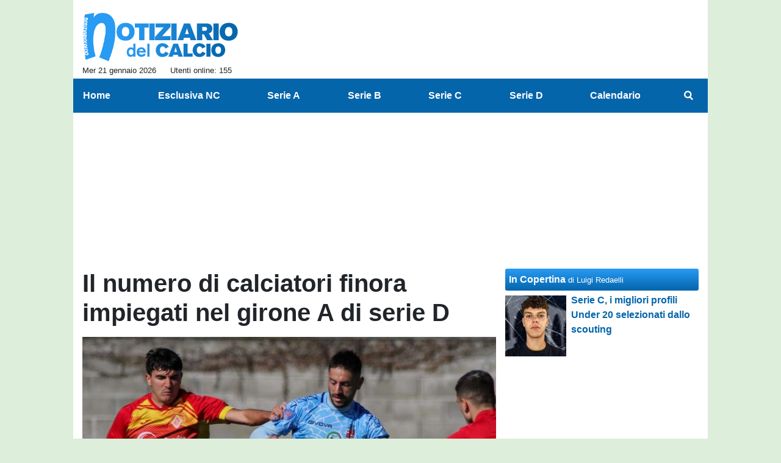

--- FILE ---
content_type: text/html; charset=UTF-8
request_url: https://www.notiziariocalcio.com/serie-d/il-numero-di-calciatori-finora-impiegati-nel-girone-a-di-serie-d-258174
body_size: 28374
content:
<!DOCTYPE html>
<html lang="it">
	<head>
		<meta charset="UTF-8">
		<title>Il numero di calciatori finora impiegati nel girone A di serie D</title>		<meta name="description" content="Riportiamo, di seguito, il numero di calciatori impiegati da ogni societ&amp;agrave; di serie D, divise per gironi:

Girone A
Casale 53

Chieri.">
<meta name="twitter:card" content="summary_large_image">
<meta name="twitter:title" content="Il numero di calciatori finora impiegati nel girone A di serie D">
<meta name="twitter:description" content="Riportiamo, di seguito, il numero di calciatori impiegati da ogni societ&amp;agrave; di serie D, divise per gironi:

Girone A
Casale 53

Chieri 41

Chisola 40

Legnano 34

Castanese 32
Gozzano...">
<meta name="twitter:site" content="@NotiziarioC">
<meta name="twitter:creator" content="@NotiziarioC">
<meta name="twitter:image" content="https://net-storage.tcccdn.com/storage/notiziariocalcio.com/img_notizie/thumb3/4e/4ee474eadcb4af931053e93a0273dde1-73121-172o0o921o748z0731.jpg">
<meta property="og:site_name" content="Notiziario del Calcio">
<meta property="og:title" content="Il numero di calciatori finora impiegati nel girone A di serie D">
<meta property="og:type" content="article">
<meta property="og:url" content="https://www.notiziariocalcio.com/serie-d/il-numero-di-calciatori-finora-impiegati-nel-girone-a-di-serie-d-258174">
<meta property="og:description" content="Riportiamo, di seguito, il numero di calciatori impiegati da ogni societ&amp;agrave; di serie D, divise per gironi:

Girone A
Casale 53

Chieri 41

Chisola 40

Legnano 34

Castanese 32
Gozzano...">
<meta property="og:image" content="https://net-storage.tcccdn.com/storage/notiziariocalcio.com/img_notizie/thumb3/4e/4ee474eadcb4af931053e93a0273dde1-73121-172o0o921o748z0731.jpg">
<meta property="og:image:width" content="1200">
<meta property="og:image:height" content="674">
<meta name="robots" content="max-image-preview:large">
<meta name="language" content="it">
<meta name="theme-color" content="#0465ab">
		<link rel="stylesheet" media="print" href="https://net-static.tcccdn.com/template/notiziariocalcio.com/tmw/css/print.css"><link rel="amphtml" href="https://m.notiziariocalcio.com/amp/serie-d/il-numero-di-calciatori-finora-impiegati-nel-girone-a-di-serie-d-258174"><link rel="alternate" media="only screen and (max-width: 640px)" href="https://m.notiziariocalcio.com/serie-d/il-numero-di-calciatori-finora-impiegati-nel-girone-a-di-serie-d-258174/"><link rel="shortcut icon" sizes="144x144" href="https://net-static.tcccdn.com/template/notiziariocalcio.com/img/favicon144.png"><link rel="shortcut icon" href="https://net-static.tcccdn.com/template/notiziariocalcio.com/img/favicon.ico"><link rel="alternate" type="application/rss+xml" title="RSS" href="https://www.notiziariocalcio.com/rss">		
<script type="application/ld+json">{"@context":"https://schema.org","@type":"NewsArticle","mainEntityOfPage":{"@type":"WebPage","@id":"https://www.notiziariocalcio.com/serie-d/il-numero-di-calciatori-finora-impiegati-nel-girone-a-di-serie-d-258174"},"headline":"Il numero di calciatori finora impiegati nel girone A di serie D","articleSection":"Serie D","description":"Riportiamo, di seguito, il numero di calciatori impiegati da ogni societ&agrave; di serie D, divise per gironi:\r\n\r\nGirone A\r\nCasale 53\r\n\r\nChieri 41\r\n\r\nChisola 40\r\n\r\nLegnano 34\r\n\r\nCastanese 32\r\nGozzano...","datePublished":"2023-03-29T07:00:31+02:00","dateModified":"2023-03-28T19:55:56+02:00","isAccessibleForFree":true,"author":{"@type":"Person","name":"Redazione NotiziarioCalcio.com"},"publisher":{"@type":"Organization","name":"Notiziario del Calcio","logo":{"@type":"ImageObject","url":"https://net-static.tcccdn.com/template/notiziariocalcio.com/img/admin.png"},"url":"https://www.notiziariocalcio.com","sameAs":["http://www.facebook.com/pages/ilnotiziariodelcalcio/401340906603195","https://twitter.com/NotiziarioC"]},"image":{"@type":"ImageObject","url":"https://net-storage.tcccdn.com/storage/notiziariocalcio.com/img_notizie/thumb3/4e/4ee474eadcb4af931053e93a0273dde1-73121-172o0o921o748z0731.jpg","width":"1200","height":"674"}}</script>
		<meta name="viewport" content="width=device-width,minimum-scale=1,initial-scale=1">
						<link rel="stylesheet" href="https://net-static.tcccdn.com/template/notiziariocalcio.com/img-css-js/b671fb63fe4800265158dd68ca458534.css">
				

<script>
window.__clickio__safecontent__ = true;
</script>

<script>
!function(){"use strict";function t(r){return(t="function"==typeof Symbol&&"symbol"==typeof Symbol.iterator?function(t){return typeof t}:function(t){return t&&"function"==typeof Symbol&&t.constructor===Symbol&&t!==Symbol.prototype?"symbol":typeof t})(r)}var r="undefined"!=typeof globalThis?globalThis:"undefined"!=typeof window?window:"undefined"!=typeof global?global:"undefined"!=typeof self?self:{};function e(t,r){return t(r={exports:{}},r.exports),r.exports}var n,o,i=function(t){return t&&t.Math==Math&&t},c=i("object"==typeof globalThis&&globalThis)||i("object"==typeof window&&window)||i("object"==typeof self&&self)||i("object"==typeof r&&r)||function(){return this}()||Function("return this")(),u=function(t){try{return!!t()}catch(t){return!0}},a=!u((function(){return 7!=Object.defineProperty({},1,{get:function(){return 7}})[1]})),f={}.propertyIsEnumerable,s=Object.getOwnPropertyDescriptor,l={f:s&&!f.call({1:2},1)?function(t){var r=s(this,t);return!!r&&r.enumerable}:f},p=function(t,r){return{enumerable:!(1&t),configurable:!(2&t),writable:!(4&t),value:r}},y={}.toString,v=function(t){return y.call(t).slice(8,-1)},g="".split,b=u((function(){return!Object("z").propertyIsEnumerable(0)}))?function(t){return"String"==v(t)?g.call(t,""):Object(t)}:Object,d=function(t){if(null==t)throw TypeError("Can't call method on "+t);return t},h=function(t){return b(d(t))},m=function(t){return"function"==typeof t},S=function(t){return"object"==typeof t?null!==t:m(t)},O=function(t){return m(t)?t:void 0},w=function(t,r){return arguments.length<2?O(c[t]):c[t]&&c[t][r]},j=w("navigator","userAgent")||"",T=c.process,P=c.Deno,L=T&&T.versions||P&&P.version,E=L&&L.v8;E?o=(n=E.split("."))[0]<4?1:n[0]+n[1]:j&&(!(n=j.match(/Edge\/(\d+)/))||n[1]>=74)&&(n=j.match(/Chrome\/(\d+)/))&&(o=n[1]);var _=o&&+o,A=!!Object.getOwnPropertySymbols&&!u((function(){var t=Symbol();return!String(t)||!(Object(t)instanceof Symbol)||!Symbol.sham&&_&&_<41})),I=A&&!Symbol.sham&&"symbol"==typeof Symbol.iterator,k=I?function(t){return"symbol"==typeof t}:function(t){var r=w("Symbol");return m(r)&&Object(t)instanceof r},x=function(t){if(m(t))return t;throw TypeError(function(t){try{return String(t)}catch(t){return"Object"}}(t)+" is not a function")},R=function(t,r){try{Object.defineProperty(c,t,{value:r,configurable:!0,writable:!0})}catch(e){c[t]=r}return r},C=c["__core-js_shared__"]||R("__core-js_shared__",{}),F=e((function(t){(t.exports=function(t,r){return C[t]||(C[t]=void 0!==r?r:{})})("versions",[]).push({version:"3.18.0",mode:"global",copyright:"© 2021 Denis Pushkarev (zloirock.ru)"})})),M=function(t){return Object(d(t))},N={}.hasOwnProperty,G=Object.hasOwn||function(t,r){return N.call(M(t),r)},D=0,V=Math.random(),z=function(t){return"Symbol("+String(void 0===t?"":t)+")_"+(++D+V).toString(36)},B=F("wks"),U=c.Symbol,W=I?U:U&&U.withoutSetter||z,H=function(t){return G(B,t)&&(A||"string"==typeof B[t])||(A&&G(U,t)?B[t]=U[t]:B[t]=W("Symbol."+t)),B[t]},J=H("toPrimitive"),X=function(t){var r=function(t,r){if(!S(t)||k(t))return t;var e,n,o=null==(e=t[J])?void 0:x(e);if(o){if(void 0===r&&(r="default"),n=o.call(t,r),!S(n)||k(n))return n;throw TypeError("Can't convert object to primitive value")}return void 0===r&&(r="number"),function(t,r){var e,n;if("string"===r&&m(e=t.toString)&&!S(n=e.call(t)))return n;if(m(e=t.valueOf)&&!S(n=e.call(t)))return n;if("string"!==r&&m(e=t.toString)&&!S(n=e.call(t)))return n;throw TypeError("Can't convert object to primitive value")}(t,r)}(t,"string");return k(r)?r:String(r)},$=c.document,Y=S($)&&S($.createElement),q=function(t){return Y?$.createElement(t):{}},K=!a&&!u((function(){return 7!=Object.defineProperty(q("div"),"a",{get:function(){return 7}}).a})),Q=Object.getOwnPropertyDescriptor,Z={f:a?Q:function(t,r){if(t=h(t),r=X(r),K)try{return Q(t,r)}catch(t){}if(G(t,r))return p(!l.f.call(t,r),t[r])}},tt=function(t){if(S(t))return t;throw TypeError(String(t)+" is not an object")},rt=Object.defineProperty,et={f:a?rt:function(t,r,e){if(tt(t),r=X(r),tt(e),K)try{return rt(t,r,e)}catch(t){}if("get"in e||"set"in e)throw TypeError("Accessors not supported");return"value"in e&&(t[r]=e.value),t}},nt=a?function(t,r,e){return et.f(t,r,p(1,e))}:function(t,r,e){return t[r]=e,t},ot=Function.toString;m(C.inspectSource)||(C.inspectSource=function(t){return ot.call(t)});var it,ct,ut,at=C.inspectSource,ft=c.WeakMap,st=m(ft)&&/native code/.test(at(ft)),lt=F("keys"),pt=function(t){return lt[t]||(lt[t]=z(t))},yt={},vt=c.WeakMap;if(st||C.state){var gt=C.state||(C.state=new vt),bt=gt.get,dt=gt.has,ht=gt.set;it=function(t,r){if(dt.call(gt,t))throw new TypeError("Object already initialized");return r.facade=t,ht.call(gt,t,r),r},ct=function(t){return bt.call(gt,t)||{}},ut=function(t){return dt.call(gt,t)}}else{var mt=pt("state");yt[mt]=!0,it=function(t,r){if(G(t,mt))throw new TypeError("Object already initialized");return r.facade=t,nt(t,mt,r),r},ct=function(t){return G(t,mt)?t[mt]:{}},ut=function(t){return G(t,mt)}}var St={set:it,get:ct,has:ut,enforce:function(t){return ut(t)?ct(t):it(t,{})},getterFor:function(t){return function(r){var e;if(!S(r)||(e=ct(r)).type!==t)throw TypeError("Incompatible receiver, "+t+" required");return e}}},Ot=Function.prototype,wt=a&&Object.getOwnPropertyDescriptor,jt=G(Ot,"name"),Tt={EXISTS:jt,PROPER:jt&&"something"===function(){}.name,CONFIGURABLE:jt&&(!a||a&&wt(Ot,"name").configurable)},Pt=e((function(t){var r=Tt.CONFIGURABLE,e=St.get,n=St.enforce,o=String(String).split("String");(t.exports=function(t,e,i,u){var a,f=!!u&&!!u.unsafe,s=!!u&&!!u.enumerable,l=!!u&&!!u.noTargetGet,p=u&&void 0!==u.name?u.name:e;m(i)&&("Symbol("===String(p).slice(0,7)&&(p="["+String(p).replace(/^Symbol\(([^)]*)\)/,"$1")+"]"),(!G(i,"name")||r&&i.name!==p)&&nt(i,"name",p),(a=n(i)).source||(a.source=o.join("string"==typeof p?p:""))),t!==c?(f?!l&&t[e]&&(s=!0):delete t[e],s?t[e]=i:nt(t,e,i)):s?t[e]=i:R(e,i)})(Function.prototype,"toString",(function(){return m(this)&&e(this).source||at(this)}))})),Lt=Math.ceil,Et=Math.floor,_t=function(t){return isNaN(t=+t)?0:(t>0?Et:Lt)(t)},At=Math.min,It=function(t){return t>0?At(_t(t),9007199254740991):0},kt=Math.max,xt=Math.min,Rt=function(t){return function(r,e,n){var o,i=h(r),c=It(i.length),u=function(t,r){var e=_t(t);return e<0?kt(e+r,0):xt(e,r)}(n,c);if(t&&e!=e){for(;c>u;)if((o=i[u++])!=o)return!0}else for(;c>u;u++)if((t||u in i)&&i[u]===e)return t||u||0;return!t&&-1}},Ct=(Rt(!0),Rt(!1)),Ft=function(t,r){var e,n=h(t),o=0,i=[];for(e in n)!G(yt,e)&&G(n,e)&&i.push(e);for(;r.length>o;)G(n,e=r[o++])&&(~Ct(i,e)||i.push(e));return i},Mt=["constructor","hasOwnProperty","isPrototypeOf","propertyIsEnumerable","toLocaleString","toString","valueOf"],Nt=Mt.concat("length","prototype"),Gt={f:Object.getOwnPropertyNames||function(t){return Ft(t,Nt)}},Dt={f:Object.getOwnPropertySymbols},Vt=w("Reflect","ownKeys")||function(t){var r=Gt.f(tt(t)),e=Dt.f;return e?r.concat(e(t)):r},zt=function(t,r){for(var e=Vt(r),n=et.f,o=Z.f,i=0;i<e.length;i++){var c=e[i];G(t,c)||n(t,c,o(r,c))}},Bt=/#|\.prototype\./,Ut=function(t,r){var e=Ht[Wt(t)];return e==Xt||e!=Jt&&(m(r)?u(r):!!r)},Wt=Ut.normalize=function(t){return String(t).replace(Bt,".").toLowerCase()},Ht=Ut.data={},Jt=Ut.NATIVE="N",Xt=Ut.POLYFILL="P",$t=Ut,Yt=Z.f,qt=function(t,r){var e,n,o,i,u,a=t.target,f=t.global,s=t.stat;if(e=f?c:s?c[a]||R(a,{}):(c[a]||{}).prototype)for(n in r){if(i=r[n],o=t.noTargetGet?(u=Yt(e,n))&&u.value:e[n],!$t(f?n:a+(s?".":"#")+n,t.forced)&&void 0!==o){if(typeof i==typeof o)continue;zt(i,o)}(t.sham||o&&o.sham)&&nt(i,"sham",!0),Pt(e,n,i,t)}},Kt=Array.isArray||function(t){return"Array"==v(t)},Qt={};Qt[H("toStringTag")]="z";var Zt,tr="[object z]"===String(Qt),rr=H("toStringTag"),er="Arguments"==v(function(){return arguments}()),nr=tr?v:function(t){var r,e,n;return void 0===t?"Undefined":null===t?"Null":"string"==typeof(e=function(t,r){try{return t[r]}catch(t){}}(r=Object(t),rr))?e:er?v(r):"Object"==(n=v(r))&&m(r.callee)?"Arguments":n},or=function(t){if("Symbol"===nr(t))throw TypeError("Cannot convert a Symbol value to a string");return String(t)},ir=Object.keys||function(t){return Ft(t,Mt)},cr=a?Object.defineProperties:function(t,r){tt(t);for(var e,n=ir(r),o=n.length,i=0;o>i;)et.f(t,e=n[i++],r[e]);return t},ur=w("document","documentElement"),ar=pt("IE_PROTO"),fr=function(){},sr=function(t){return"<script>"+t+"<\/script>"},lr=function(t){t.write(sr("")),t.close();var r=t.parentWindow.Object;return t=null,r},pr=function(){try{Zt=new ActiveXObject("htmlfile")}catch(t){}var t,r;pr="undefined"!=typeof document?document.domain&&Zt?lr(Zt):((r=q("iframe")).style.display="none",ur.appendChild(r),r.src=String("javascript:"),(t=r.contentWindow.document).open(),t.write(sr("document.F=Object")),t.close(),t.F):lr(Zt);for(var e=Mt.length;e--;)delete pr.prototype[Mt[e]];return pr()};yt[ar]=!0;var yr=Object.create||function(t,r){var e;return null!==t?(fr.prototype=tt(t),e=new fr,fr.prototype=null,e[ar]=t):e=pr(),void 0===r?e:cr(e,r)},vr=Gt.f,gr={}.toString,br="object"==typeof window&&window&&Object.getOwnPropertyNames?Object.getOwnPropertyNames(window):[],dr={f:function(t){return br&&"[object Window]"==gr.call(t)?function(t){try{return vr(t)}catch(t){return br.slice()}}(t):vr(h(t))}},hr={f:H},mr=c,Sr=et.f,Or=function(t){var r=mr.Symbol||(mr.Symbol={});G(r,t)||Sr(r,t,{value:hr.f(t)})},wr=et.f,jr=H("toStringTag"),Tr=function(t,r,e){t&&!G(t=e?t:t.prototype,jr)&&wr(t,jr,{configurable:!0,value:r})},Pr=[],Lr=w("Reflect","construct"),Er=/^\s*(?:class|function)\b/,_r=Er.exec,Ar=!Er.exec((function(){})),Ir=function(t){if(!m(t))return!1;try{return Lr(Object,Pr,t),!0}catch(t){return!1}},kr=!Lr||u((function(){var t;return Ir(Ir.call)||!Ir(Object)||!Ir((function(){t=!0}))||t}))?function(t){if(!m(t))return!1;switch(nr(t)){case"AsyncFunction":case"GeneratorFunction":case"AsyncGeneratorFunction":return!1}return Ar||!!_r.call(Er,at(t))}:Ir,xr=H("species"),Rr=function(t,r){return new(function(t){var r;return Kt(t)&&(r=t.constructor,(kr(r)&&(r===Array||Kt(r.prototype))||S(r)&&null===(r=r[xr]))&&(r=void 0)),void 0===r?Array:r}(t))(0===r?0:r)},Cr=[].push,Fr=function(t){var r=1==t,e=2==t,n=3==t,o=4==t,i=6==t,c=7==t,u=5==t||i;return function(a,f,s,l){for(var p,y,v=M(a),g=b(v),d=function(t,r,e){return x(t),void 0===r?t:function(e,n,o){return t.call(r,e,n,o)}}(f,s),h=It(g.length),m=0,S=l||Rr,O=r?S(a,h):e||c?S(a,0):void 0;h>m;m++)if((u||m in g)&&(y=d(p=g[m],m,v),t))if(r)O[m]=y;else if(y)switch(t){case 3:return!0;case 5:return p;case 6:return m;case 2:Cr.call(O,p)}else switch(t){case 4:return!1;case 7:Cr.call(O,p)}return i?-1:n||o?o:O}},Mr=[Fr(0),Fr(1),Fr(2),Fr(3),Fr(4),Fr(5),Fr(6),Fr(7)][0],Nr=pt("hidden"),Gr=H("toPrimitive"),Dr=St.set,Vr=St.getterFor("Symbol"),zr=Object.prototype,Br=c.Symbol,Ur=w("JSON","stringify"),Wr=Z.f,Hr=et.f,Jr=dr.f,Xr=l.f,$r=F("symbols"),Yr=F("op-symbols"),qr=F("string-to-symbol-registry"),Kr=F("symbol-to-string-registry"),Qr=F("wks"),Zr=c.QObject,te=!Zr||!Zr.prototype||!Zr.prototype.findChild,re=a&&u((function(){return 7!=yr(Hr({},"a",{get:function(){return Hr(this,"a",{value:7}).a}})).a}))?function(t,r,e){var n=Wr(zr,r);n&&delete zr[r],Hr(t,r,e),n&&t!==zr&&Hr(zr,r,n)}:Hr,ee=function(t,r){var e=$r[t]=yr(Br.prototype);return Dr(e,{type:"Symbol",tag:t,description:r}),a||(e.description=r),e},ne=function(t,r,e){t===zr&&ne(Yr,r,e),tt(t);var n=X(r);return tt(e),G($r,n)?(e.enumerable?(G(t,Nr)&&t[Nr][n]&&(t[Nr][n]=!1),e=yr(e,{enumerable:p(0,!1)})):(G(t,Nr)||Hr(t,Nr,p(1,{})),t[Nr][n]=!0),re(t,n,e)):Hr(t,n,e)},oe=function(t,r){tt(t);var e=h(r),n=ir(e).concat(ae(e));return Mr(n,(function(r){a&&!ie.call(e,r)||ne(t,r,e[r])})),t},ie=function(t){var r=X(t),e=Xr.call(this,r);return!(this===zr&&G($r,r)&&!G(Yr,r))&&(!(e||!G(this,r)||!G($r,r)||G(this,Nr)&&this[Nr][r])||e)},ce=function(t,r){var e=h(t),n=X(r);if(e!==zr||!G($r,n)||G(Yr,n)){var o=Wr(e,n);return!o||!G($r,n)||G(e,Nr)&&e[Nr][n]||(o.enumerable=!0),o}},ue=function(t){var r=Jr(h(t)),e=[];return Mr(r,(function(t){G($r,t)||G(yt,t)||e.push(t)})),e},ae=function(t){var r=t===zr,e=Jr(r?Yr:h(t)),n=[];return Mr(e,(function(t){!G($r,t)||r&&!G(zr,t)||n.push($r[t])})),n};if(A||(Pt((Br=function(){if(this instanceof Br)throw TypeError("Symbol is not a constructor");var t=arguments.length&&void 0!==arguments[0]?or(arguments[0]):void 0,r=z(t),e=function(t){this===zr&&e.call(Yr,t),G(this,Nr)&&G(this[Nr],r)&&(this[Nr][r]=!1),re(this,r,p(1,t))};return a&&te&&re(zr,r,{configurable:!0,set:e}),ee(r,t)}).prototype,"toString",(function(){return Vr(this).tag})),Pt(Br,"withoutSetter",(function(t){return ee(z(t),t)})),l.f=ie,et.f=ne,Z.f=ce,Gt.f=dr.f=ue,Dt.f=ae,hr.f=function(t){return ee(H(t),t)},a&&(Hr(Br.prototype,"description",{configurable:!0,get:function(){return Vr(this).description}}),Pt(zr,"propertyIsEnumerable",ie,{unsafe:!0}))),qt({global:!0,wrap:!0,forced:!A,sham:!A},{Symbol:Br}),Mr(ir(Qr),(function(t){Or(t)})),qt({target:"Symbol",stat:!0,forced:!A},{for:function(t){var r=or(t);if(G(qr,r))return qr[r];var e=Br(r);return qr[r]=e,Kr[e]=r,e},keyFor:function(t){if(!k(t))throw TypeError(t+" is not a symbol");if(G(Kr,t))return Kr[t]},useSetter:function(){te=!0},useSimple:function(){te=!1}}),qt({target:"Object",stat:!0,forced:!A,sham:!a},{create:function(t,r){return void 0===r?yr(t):oe(yr(t),r)},defineProperty:ne,defineProperties:oe,getOwnPropertyDescriptor:ce}),qt({target:"Object",stat:!0,forced:!A},{getOwnPropertyNames:ue,getOwnPropertySymbols:ae}),qt({target:"Object",stat:!0,forced:u((function(){Dt.f(1)}))},{getOwnPropertySymbols:function(t){return Dt.f(M(t))}}),Ur){var fe=!A||u((function(){var t=Br();return"[null]"!=Ur([t])||"{}"!=Ur({a:t})||"{}"!=Ur(Object(t))}));qt({target:"JSON",stat:!0,forced:fe},{stringify:function(t,r,e){for(var n,o=[t],i=1;arguments.length>i;)o.push(arguments[i++]);if(n=r,(S(r)||void 0!==t)&&!k(t))return Kt(r)||(r=function(t,r){if(m(n)&&(r=n.call(this,t,r)),!k(r))return r}),o[1]=r,Ur.apply(null,o)}})}if(!Br.prototype[Gr]){var se=Br.prototype.valueOf;Pt(Br.prototype,Gr,(function(){return se.apply(this,arguments)}))}Tr(Br,"Symbol"),yt[Nr]=!0;var le=et.f,pe=c.Symbol;if(a&&m(pe)&&(!("description"in pe.prototype)||void 0!==pe().description)){var ye={},ve=function(){var t=arguments.length<1||void 0===arguments[0]?void 0:String(arguments[0]),r=this instanceof ve?new pe(t):void 0===t?pe():pe(t);return""===t&&(ye[r]=!0),r};zt(ve,pe);var ge=ve.prototype=pe.prototype;ge.constructor=ve;var be=ge.toString,de="Symbol(test)"==String(pe("test")),he=/^Symbol\((.*)\)[^)]+$/;le(ge,"description",{configurable:!0,get:function(){var t=S(this)?this.valueOf():this,r=be.call(t);if(G(ye,t))return"";var e=de?r.slice(7,-1):r.replace(he,"$1");return""===e?void 0:e}}),qt({global:!0,forced:!0},{Symbol:ve})}var me=tr?{}.toString:function(){return"[object "+nr(this)+"]"};tr||Pt(Object.prototype,"toString",me,{unsafe:!0}),Or("iterator");var Se=H("unscopables"),Oe=Array.prototype;null==Oe[Se]&&et.f(Oe,Se,{configurable:!0,value:yr(null)});var we,je,Te,Pe=function(t){Oe[Se][t]=!0},Le=!u((function(){function t(){}return t.prototype.constructor=null,Object.getPrototypeOf(new t)!==t.prototype})),Ee=pt("IE_PROTO"),_e=Object.prototype,Ae=Le?Object.getPrototypeOf:function(t){var r=M(t);if(G(r,Ee))return r[Ee];var e=r.constructor;return m(e)&&r instanceof e?e.prototype:r instanceof Object?_e:null},Ie=H("iterator"),ke=!1;[].keys&&("next"in(Te=[].keys())?(je=Ae(Ae(Te)))!==Object.prototype&&(we=je):ke=!0),(null==we||u((function(){var t={};return we[Ie].call(t)!==t})))&&(we={}),m(we[Ie])||Pt(we,Ie,(function(){return this}));var xe={IteratorPrototype:we,BUGGY_SAFARI_ITERATORS:ke},Re=xe.IteratorPrototype,Ce=Object.setPrototypeOf||("__proto__"in{}?function(){var t,r=!1,e={};try{(t=Object.getOwnPropertyDescriptor(Object.prototype,"__proto__").set).call(e,[]),r=e instanceof Array}catch(t){}return function(e,n){return tt(e),function(t){if("object"==typeof t||m(t))return t;throw TypeError("Can't set "+String(t)+" as a prototype")}(n),r?t.call(e,n):e.__proto__=n,e}}():void 0),Fe=Tt.PROPER,Me=Tt.CONFIGURABLE,Ne=xe.IteratorPrototype,Ge=xe.BUGGY_SAFARI_ITERATORS,De=H("iterator"),Ve=function(){return this},ze=function(t,r,e,n,o,i,c){!function(t,r,e){var n=r+" Iterator";t.prototype=yr(Re,{next:p(1,e)}),Tr(t,n,!1)}(e,r,n);var u,a,f,s=function(t){if(t===o&&b)return b;if(!Ge&&t in v)return v[t];switch(t){case"keys":case"values":case"entries":return function(){return new e(this,t)}}return function(){return new e(this)}},l=r+" Iterator",y=!1,v=t.prototype,g=v[De]||v["@@iterator"]||o&&v[o],b=!Ge&&g||s(o),d="Array"==r&&v.entries||g;if(d&&(u=Ae(d.call(new t)))!==Object.prototype&&u.next&&(Ae(u)!==Ne&&(Ce?Ce(u,Ne):m(u[De])||Pt(u,De,Ve)),Tr(u,l,!0)),Fe&&"values"==o&&g&&"values"!==g.name&&(Me?nt(v,"name","values"):(y=!0,b=function(){return g.call(this)})),o)if(a={values:s("values"),keys:i?b:s("keys"),entries:s("entries")},c)for(f in a)(Ge||y||!(f in v))&&Pt(v,f,a[f]);else qt({target:r,proto:!0,forced:Ge||y},a);return v[De]!==b&&Pt(v,De,b,{name:o}),a},Be=St.set,Ue=St.getterFor("Array Iterator"),We=ze(Array,"Array",(function(t,r){Be(this,{type:"Array Iterator",target:h(t),index:0,kind:r})}),(function(){var t=Ue(this),r=t.target,e=t.kind,n=t.index++;return!r||n>=r.length?(t.target=void 0,{value:void 0,done:!0}):"keys"==e?{value:n,done:!1}:"values"==e?{value:r[n],done:!1}:{value:[n,r[n]],done:!1}}),"values");Pe("keys"),Pe("values"),Pe("entries");var He=function(t){return function(r,e){var n,o,i=or(d(r)),c=_t(e),u=i.length;return c<0||c>=u?t?"":void 0:(n=i.charCodeAt(c))<55296||n>56319||c+1===u||(o=i.charCodeAt(c+1))<56320||o>57343?t?i.charAt(c):n:t?i.slice(c,c+2):o-56320+(n-55296<<10)+65536}},Je=(He(!1),He(!0)),Xe=St.set,$e=St.getterFor("String Iterator");ze(String,"String",(function(t){Xe(this,{type:"String Iterator",string:or(t),index:0})}),(function(){var t,r=$e(this),e=r.string,n=r.index;return n>=e.length?{value:void 0,done:!0}:(t=Je(e,n),r.index+=t.length,{value:t,done:!1})}));var Ye={CSSRuleList:0,CSSStyleDeclaration:0,CSSValueList:0,ClientRectList:0,DOMRectList:0,DOMStringList:0,DOMTokenList:1,DataTransferItemList:0,FileList:0,HTMLAllCollection:0,HTMLCollection:0,HTMLFormElement:0,HTMLSelectElement:0,MediaList:0,MimeTypeArray:0,NamedNodeMap:0,NodeList:1,PaintRequestList:0,Plugin:0,PluginArray:0,SVGLengthList:0,SVGNumberList:0,SVGPathSegList:0,SVGPointList:0,SVGStringList:0,SVGTransformList:0,SourceBufferList:0,StyleSheetList:0,TextTrackCueList:0,TextTrackList:0,TouchList:0},qe=q("span").classList,Ke=qe&&qe.constructor&&qe.constructor.prototype,Qe=Ke===Object.prototype?void 0:Ke,Ze=H("iterator"),tn=H("toStringTag"),rn=We.values,en=function(t,r){if(t){if(t[Ze]!==rn)try{nt(t,Ze,rn)}catch(r){t[Ze]=rn}if(t[tn]||nt(t,tn,r),Ye[r])for(var e in We)if(t[e]!==We[e])try{nt(t,e,We[e])}catch(r){t[e]=We[e]}}};for(var nn in Ye)en(c[nn]&&c[nn].prototype,nn);en(Qe,"DOMTokenList");var on=Tt.EXISTS,cn=et.f,un=Function.prototype,an=un.toString,fn=/^\s*function ([^ (]*)/;a&&!on&&cn(un,"name",{configurable:!0,get:function(){try{return an.call(this).match(fn)[1]}catch(t){return""}}});var sn="\t\n\v\f\r                　\u2028\u2029\ufeff",ln="["+sn+"]",pn=RegExp("^"+ln+ln+"*"),yn=RegExp(ln+ln+"*$"),vn=function(t){return function(r){var e=or(d(r));return 1&t&&(e=e.replace(pn,"")),2&t&&(e=e.replace(yn,"")),e}},gn=(vn(1),vn(2),vn(3)),bn=c.parseInt,dn=c.Symbol,hn=dn&&dn.iterator,mn=/^[+-]?0[Xx]/,Sn=8!==bn(sn+"08")||22!==bn(sn+"0x16")||hn&&!u((function(){bn(Object(hn))}))?function(t,r){var e=gn(or(t));return bn(e,r>>>0||(mn.test(e)?16:10))}:bn;qt({global:!0,forced:parseInt!=Sn},{parseInt:Sn}),e((function(r){function e(r){return(e="function"==typeof Symbol&&"symbol"==t(Symbol.iterator)?function(r){return t(r)}:function(r){return r&&"function"==typeof Symbol&&r.constructor===Symbol&&r!==Symbol.prototype?"symbol":t(r)})(r)}r.exports=function(){for(var t,r,n="__tcfapiLocator",o=[],i=window,c=i;c;){try{if(c.frames[n]){t=c;break}}catch(t){}if(c===i.top)break;c=i.parent}t||(function t(){var r=i.document,e=!!i.frames[n];if(!e)if(r.body){var o=r.createElement("iframe");o.style.cssText="display:none",o.name=n,r.body.appendChild(o)}else setTimeout(t,5);return!e}(),i.__tcfapi=function(){for(var t=arguments.length,e=new Array(t),n=0;n<t;n++)e[n]=arguments[n];if(!e.length)return o;"setGdprApplies"===e[0]?e.length>3&&2===parseInt(e[1],10)&&"boolean"==typeof e[3]&&(r=e[3],"function"==typeof e[2]&&e[2]("set",!0)):"ping"===e[0]?"function"==typeof e[2]&&e[2]({gdprApplies:r,cmpLoaded:!1,cmpStatus:"stub"}):o.push(e)},i.addEventListener("message",(function(t){var r="string"==typeof t.data,n={};if(r)try{n=JSON.parse(t.data)}catch(t){}else n=t.data;var o="object"===e(n)?n.__tcfapiCall:null;o&&window.__tcfapi(o.command,o.version,(function(e,n){var i={__tcfapiReturn:{returnValue:e,success:n,callId:o.callId}};t&&t.source&&t.source.postMessage&&t.source.postMessage(r?JSON.stringify(i):i,"*")}),o.parameter)}),!1))}}))()}();
</script>

<script>

var tcfGoogleConsent = "0";

var clickioScript = document.createElement("script");
clickioScript.src = "https://clickiocmp.com/t/consent_243087.js";
clickioScript.async = true;
document.head.appendChild(clickioScript);
var manageTCF = {};
manageTCF.waitForTCF = function(e) {
	window.__tcfapi ? e() : setTimeout((function() {
		manageTCF.waitForTCF(e);
	}), 500);
}, manageTCF.waitForTCF((function() {
	__tcfapi("addEventListener", 2, (tcData, success) => {
		if (success && tcData.gdprApplies) {
						if (tcData.eventStatus == "useractioncomplete" || tcData.eventStatus == "tcloaded") {
				if (
					Object.entries(tcData.purpose.consents).length > 0
					&& Object.values(tcData.purpose.consents)[0] === true
					&& typeof tcData.vendor.consents[755] !== "undefined"
					&& tcData.vendor.consents[755] === true
				) {
					tcfGoogleConsent = "1";
									} else {
					tcfGoogleConsent = "-1";
									}
			}
		}
	});
}));
</script>
<!-- Da includere in ogni layout -->
<script>
function file_exists(url)
{
	var req = this.window.ActiveXObject ? new ActiveXObject("Microsoft.XMLHTTP") : new XMLHttpRequest();
	if (!req) {
		return false;
		throw new Error('XMLHttpRequest not supported');
	}
	req.open('GET', url, false);	/* HEAD è generalmente più veloce di GET con JavaScript */
	req.send(null);
	if (req.status == 200) return true;
	return false;
}

function getQueryParam(param)
{
	var result = window.location.search.match(new RegExp("(\\?|&)" + param + "(\\[\\])?=([^&]*)"));
	return result ? result[3] : false;
}

/* VIDEO Sky */
var videoSky = false;

/* Settaggio delle variabili */
var menunav     = 'serie-d';
var online    = '155';
var indirizzo = window.location.pathname.split('/');
var word        = '';
if (word=='') word = getQueryParam('word');
var platform  = 'desktop';
var asset_id  = 'read.258174';
var azione    = 'read';
var idsezione = '1';
var tccdate   = '21 gennaio ore 16:10';
var key       = '';
var key2      = '';
var checkUser = false;

/* Settaggio della searchbar (con titoletto) */
var searchbar = false;
if (indirizzo[1]!='' && word=='') searchbar = indirizzo[1].replace(/-/gi, " ").replace(/_/gi, " ").toUpperCase();
else if (azione=='search')
{
	searchbar = 'Ricerca';
	if (word!=false && word!='') searchbar = searchbar + ' per ' + word.toUpperCase();
}
else if (azione=='contatti') searchbar = azione.toUpperCase();
indirizzo = indirizzo[1].replace("-", "");
if(word==false) word = '';

/* Settaggio della zona per banner Leonardo */
var zonaLeonardo = (azione=='index') ? 'home' : 'genr';
/* Settaggio della zona per banner Sole24Ore */
var zonaSole24Ore = (azione=='index') ? 'Homepage' : 'Altro';
if (indirizzo == 'scommesse') { zonaSole24Ore = 'Scommesse'; }

/* Inclusione del css personalizzato per key */
if (key!='')
{
	var cssKey1 = 'https://net-static.tcccdn.com/template/notiziariocalcio.com/css/'+key+'.css';
	if (file_exists(cssKey1)!=false) document.write('<link rel="stylesheet" href="'+cssKey1+'">');
	else
	{
		var cssKey2 = 'https://net-static.tcccdn.com/template/notiziariocalcio.com/css/'+key2+'.css';
		if(file_exists(cssKey2)!=false) document.write('<link rel="stylesheet" href="'+cssKey2+'">');
	}
}
</script>
<meta name="google-site-verification" content="2cyo03aPx0S25pdzKXfUUw1F7uosfgln4FG8rCY5luM">
<script src="https://net-static.tcccdn.com/template/notiziariocalcio.com/tmw/img-css-js/207c3815ce31fc8565adaf1e96bbd589.js" async></script>

<script>

			var banner = {"300x250_1":[{"idbanner":"39","width":300,"height":250,"crop":"1","async":"0","uri":"","embed":"[base64]","img1":"","partenza":-62169986996,"scadenza":-62169986996,"pagine":""}],"160x600_1":[{"idbanner":"42","width":160,"height":600,"crop":"1","async":"0","uri":"","embed":"[base64]","img1":"","partenza":-62169986996,"scadenza":-62169986996,"pagine":""},{"idbanner":"43","width":160,"height":600,"crop":"1","async":"0","uri":"","embed":"[base64]","img1":"","partenza":-62169986996,"scadenza":-62169986996,"pagine":""}],"970x250":[{"idbanner":"80","width":970,"height":250,"crop":"1","async":"0","uri":"","embed":"PCEtLSBtYXN0aGVhZF8xNjI1OS0tPg0KPGRpdiBpZD0icnRidXp6X21hc3RoZWFkXzE2MjU5Ij48L2Rpdj48c2NyaXB0PiB3aW5kb3cuUlRCdXp6LmNtZC5wdXNoKCJtYXN0aGVhZF8xNjI1OSIpOzwvc2NyaXB0Pg==","img1":"","partenza":-62169986996,"scadenza":-62169986996,"pagine":""}],"468x60":[{"idbanner":"116","width":468,"height":60,"crop":"1","async":"0","uri":"","embed":"[base64]","img1":"","partenza":-62169986996,"scadenza":-62169986996,"pagine":""}],"468x60_home":[{"idbanner":"117","width":468,"height":60,"crop":"1","async":"0","uri":"","embed":"[base64]","img1":"","partenza":-62169986996,"scadenza":-62169986996,"pagine":""}],"728x90":[{"idbanner":"77","width":728,"height":90,"crop":"1","async":"0","uri":"","embed":"[base64]","img1":"","partenza":-62169986996,"scadenza":-62169986996,"pagine":""}],"300x250_read":[{"idbanner":"78","width":300,"height":250,"crop":"1","async":"0","uri":"","embed":"[base64]","img1":"","partenza":-62169986996,"scadenza":-62169986996,"pagine":""}],"300x250_2":[{"idbanner":"84","width":300,"height":250,"crop":"1","async":"0","uri":"","embed":"PCEtLSBtaWRkbGVyaWdodF8xNzQ0MS0tPg0KPGRpdiBpZD0icnRidXp6X21pZGRsZXJpZ2h0XzE3NDQxIj48L2Rpdj48c2NyaXB0PiB3aW5kb3cuUlRCdXp6LmNtZC5wdXNoKCJtaWRkbGVyaWdodF8xNzQ0MSIpOzwvc2NyaXB0Pg==","img1":"","partenza":-62169986996,"scadenza":-62169986996,"pagine":""}],"300x250_3":[{"idbanner":"85","width":300,"height":250,"crop":"1","async":"0","uri":"","embed":"PCEtLSBib3R0b21yaWdodF8xNzQ0My0tPg0KPGRpdiBpZD0icnRidXp6X2JvdHRvbXJpZ2h0XzE3NDQzIj48L2Rpdj48c2NyaXB0PiB3aW5kb3cuUlRCdXp6LmNtZC5wdXNoKCJib3R0b21yaWdodF8xNzQ0MyIpOzwvc2NyaXB0Pg==","img1":"","partenza":-62169986996,"scadenza":-62169986996,"pagine":""}]};
			var now = Math.round(new Date().getTime() / 1000);
			var bannerok = new Object();
			for (var zona in banner)
			{
				bannerok[zona] = new Array();
				for (i=0; i < banner[zona].length; i++)
				{
					var ok = 1;
					if (banner[zona][i]['scadenza']>0  && banner[zona][i]['scadenza']<=now) ok = 0;
					if (banner[zona][i]['partenza']!=0 && banner[zona][i]['partenza']>now)  ok = 0;
					if (typeof azione !== 'undefined' && azione !== null) {
						if (banner[zona][i]['pagine'] == '!index' && azione == 'index') ok = 0;
						else if (banner[zona][i]['pagine'] == 'index' && azione != 'index') ok = 0;
					}

					if (ok == 1) bannerok[zona].push(banner[zona][i]);
				}

				bannerok[zona].sort(function() {return 0.5 - Math.random()});
			}
			banner = bannerok;
var banner_url   = 'https://net-storage.tcccdn.com';
var banner_path  = '/storage/notiziariocalcio.com/banner/'
function asyncLoad()
{
}
if (window.addEventListener) window.addEventListener('load', asyncLoad, false);
else if (window.attachEvent) window.attachEvent('onload', asyncLoad);
else window.onload = asyncLoad;

function resizeStickyContainers() {
	var stickyFill = document.getElementsByClassName('sticky-fill');
	for (i = 0; i < stickyFill.length; ++i) stickyFill[i].style.height = null;
	for (i = 0; i < stickyFill.length; ++i)
	{
		var height = stickyFill[i].parentElement.offsetHeight-stickyFill[i].offsetTop;
		height = Math.max(height, stickyFill[i].offsetHeight);
		stickyFill[i].style.height = height+'px';
	}
}
document.addEventListener('DOMContentLoaded', resizeStickyContainers, false);

function popUp(URL, w, h, s, r)
{
	day = new Date();
	id = day.getTime();
	eval("page" + id + " = window.open(URL, '" + id + "', 'toolbar=0,scrollbars='+s+',location=0,statusbar=0,menubar=0,resizable='+r+',width='+w+',height='+h+',left = 100,top = 80');");
}

// layout_headjs
function utf8_decode(e){for(var n="",r=0;r<e.length;r++){var t=e.charCodeAt(r);t<128?n+=String.fromCharCode(t):(127<t&&t<2048?n+=String.fromCharCode(t>>6|192):(n+=String.fromCharCode(t>>12|224),n+=String.fromCharCode(t>>6&63|128)),n+=String.fromCharCode(63&t|128))}return n}function base64_decode(e){var n,r,t,i,a,o="",h=0;for(e=e.replace(/[^A-Za-z0-9\+\/\=]/g,"");h<e.length;)n=this._keyStr.indexOf(e.charAt(h++))<<2|(t=this._keyStr.indexOf(e.charAt(h++)))>>4,r=(15&t)<<4|(i=this._keyStr.indexOf(e.charAt(h++)))>>2,t=(3&i)<<6|(a=this._keyStr.indexOf(e.charAt(h++))),o+=String.fromCharCode(n),64!=i&&(o+=String.fromCharCode(r)),64!=a&&(o+=String.fromCharCode(t));return utf8_decode(o)}function getBannerJS(e,n){void 0!==banner[e]&&0!=banner[e].length&&(static=void 0!==window.banner_url?window.banner_url:"",bannerPath=void 0!==window.banner_path?window.banner_path:"",bannerSel=banner[e].pop(),"undefined"!=typeof bannerSel&&(style=-1==e.indexOf("side")?"overflow: hidden; height: "+bannerSel.height+"px;":"min-height: "+bannerSel.height+"px;",style=-1==e.indexOf("side")||250!=bannerSel.height&&280!=bannerSel.height?style:style+" max-height: 600px; overflow: hidden;",style=style+" width: "+bannerSel.width+"px; margin: auto;",htmlBanner=bannerSel.embed?base64_decode(bannerSel.embed):'<a target="_blank" href="'+bannerSel.uri+'"><img src="'+static+bannerPath+bannerSel.img1+'" width="'+bannerSel.width+'" height="'+bannerSel.height+'" alt="Banner '+e+'" border="0"></a>',htmlString='<div style="'+style+'">'+htmlBanner+"</div>",document.write(htmlString)))}function checkCookieFrequencyCap(e){for(var n=document.cookie.split(";"),r=0,t=new Date,i=0;i<n.length;i++){for(var a=n[i];" "==a.charAt(0);)a=a.substring(1);if(0==a.indexOf(e)){r=a.substring(e.length+1,a.length);break}}return r<t.getTime()}function setCookieFrequencyCap(e,n){var r=location.hostname.split(".").slice(1).join("."),t=new Date;return t.setTime(t.getTime()+60*n*1e3),document.cookie=e+"="+t.getTime()+"; expires="+t.toGMTString()+"; domain="+r+"; path=/",!0}_keyStr="ABCDEFGHIJKLMNOPQRSTUVWXYZabcdefghijklmnopqrstuvwxyz0123456789+/=";

function createClient()
{
	client = false;
	if (window.XMLHttpRequest) client = new XMLHttpRequest();
	else
	{
		if (window.ActiveXObject) client = new ActiveXObject("Microsoft.XMLHTTP");
		if (!client) client = new ActiveXObject("Msxml2.XMLHTTP");
	}
	return client;
}

function vota(form, id)
{
	risp = false;
	for (i=0; i<document.forms[form].idrisposta.length; i++) if (document.forms[form].idrisposta[i].checked) risp = (document.forms[form].idrisposta[i].value);
	if (risp)
	{
		document.getElementById('button_'+form).disabled = true;
		client = createClient();
		client.onreadystatechange = function(){
			if (client.readyState == 4 && client.responseText!=null) document.getElementById('handler_txt_'+form).innerHTML = client.responseText;
			if (client.readyState == 4 && client.status != 200)
			{
				document.getElementById('handler_txt_'+form).innerHTML = "Errore di sistema"; // azione conclusa ma pagina con errore
				document.getElementById('button_'+form).disabled = false;
			}
			if (client.readyState == 4) { clearTimeout(xmlHttpTimeout); document.getElementById('handler_txt_'+form).style.display = 'block'; document.getElementById('handler_'+form).style.display = 'none'; }
			if (client.readyState == 1) { document.getElementById('handler_'+form).style.display = 'block'; document.getElementById('handler_txt_'+form).style.display = 'none'; }
		};
		client.open("GET", "/?action=sondaggiosend&idsondaggio="+id+"&idrisposta="+risp);
		client.send();

		xmlHttpTimeout = setTimeout(function() { client.abort(); },5000);
	}
	else
	{
		document.getElementById('handler_txt_'+form).innerHTML = "Non hai selezionato alcuna risposta";
		document.getElementById('handler_txt_'+form).style.display = 'block';
	}
}
</script>
					</head>
	<body>
		<div id="tcc-offset"></div>
		<div id="fb-root"></div>
		<!-- Publy Async -->
<script src="https://adv.rtbuzz.net/w3945_desktop.js" async></script>
<script>window.RTBuzz=window.RTBuzz||{},window.RTBuzz.cmd=window.RTBuzz.cmd||[];</script>
<!-- Global site tag (gtag.js) - Google Analytics -->
<script>
	window ['gtag_enable_tcf_support'] = true;  
</script>
<script async src="https://www.googletagmanager.com/gtag/js?id=UA-1407421-54"></script>
<script>
	window.dataLayer = window.dataLayer || [];
	function gtag(){dataLayer.push(arguments);}
	gtag('js', new Date());
	gtag('config', 'UA-1407421-54', {"asset_id": asset_id, "platform": platform});
//	if (azione == "search" && word != false && word != "") {
//		gtag("event", "search", {"search_term": word});
//	}
</script>
<!-- Global site tag (gtag.js) - Google Analytics -->
<script>
	window ['gtag_enable_tcf_support'] = true;  
</script>
<script async src="https://www.googletagmanager.com/gtag/js?id=G-XHJR5HM9ZN"></script>
<script>
	window.dataLayer = window.dataLayer || [];
	function gtag(){dataLayer.push(arguments);}
	gtag('js', new Date());
	gtag('config', 'G-XHJR5HM9ZN', {"asset_id": asset_id, "platform": platform});
//	if (azione == "search" && word != false && word != "") {
//		gtag("event", "search", {"search_term": word});
//	}
</script>
		<script>var tccLoad = [];</script>
		<div id="main-container" class="bg-white container-fluid pt-3">
			<div id="main-header" class="row pb-1 align-items-center">
				<div class="col-3 pr-0">
	<div id="logo"><a href="/" title=""><span class="alt"></span></a></div>
	<span class="small float-left">Mer 21 gennaio 2026</span>
	<span class="small float-right ecc_utenti_online"><script> if (online != '0') document.write('Utenti online: ' + online); </script></span>
</div>
<div class="col-9 pl-0 clearfix">
	<div class="float-right">
		<script>getBannerJS('728x90');</script>
	</div>
</div>
			</div>
			<div id="main-menu" class="row">
				<div class="col-12 p-0">
	<nav class="navbar mx-auto" aria-label="Menù" role="menu">
		<a href="/" id="nav-" class="nav-item nav-link pr-0" role="menuitem">Home</a>
<a href="//www.notiziariocalcio.com/esclusiva-nc/" id="nav-esclusivanc" class="nav-item nav-link pr-0" role="menuitem">Esclusiva NC</a>
<a href="//www.notiziariocalcio.com/serie-a/" id="nav-seriea" class="nav-item nav-link pr-0" role="menuitem">Serie A</a>
<a href="//www.notiziariocalcio.com/serie-b/" id="nav-serieb" class="nav-item nav-link pr-0" role="menuitem">Serie B</a>
<a href="//www.notiziariocalcio.com/serie-c/" id="nav-seriec" class="nav-item nav-link pr-0" role="menuitem">Serie C</a>
<a href="//www.notiziariocalcio.com/serie-d/" id="nav-seried" class="nav-item nav-link pr-0" role="menuitem">Serie D</a>
<a href="/calendario_classifica/" id="nav-calendarioclassifica" class="nav-item nav-link pr-0" role="menuitem">Calendario</a>
		<a href="#" id="nav-search" class="nav-item nav-link" role="menuitem" title="Cerca" accesskey="s" tabindex="0"></a>
	</nav>
</div>
<script>
var navPath = document.getElementById('nav-' + (window.location.pathname + window.location.search).replace(/[^A-Za-z0-9]/g, ''));
if (typeof(navPath) != 'undefined' && navPath != null) {
	navPath.classList.add('active');
}
</script>			</div>
			<div id="main-searchbar" class="row d-none">
				<div class="col-12 m-0 pt-3 form-group clearfix">
	<form action="/ricerca/" method="get" name="form">
		<input name="word" value="" id="word-search-form" type="text" class="form-control float-left m-0" style="width: 890px;">
		<input name="invio" value=" Cerca " type="submit" role="button" class="btn btn-custom float-right m-0">
	</form>
</div>
<script>
var navSearch = document.getElementById('nav-search');
var mainSearchbar = document.getElementById('main-searchbar');
var wordSearchForm = document.getElementById('word-search-form');
wordSearchForm.value = word;
navSearch.addEventListener('click', function() {
	mainSearchbar.classList.toggle('d-none');
	wordSearchForm.focus();
}, false);
</script>
			</div>
			<div id="main-ream" class="row">
							</div>
			<div id="main-slim" class="row">
							</div>
			<div class="sub masthead"><div style="padding: 3px 0px 3px 0px;">
<script>getBannerJS('970x250');</script>
</div>
</div>
			<div id="main-section" class="row pb-3">
							<div id="tcc-3277" class="col-8 pr-0 container-fluid">
					<div id="cover" class="row">
						
	<div class="col-12 pb-3 ">
		<h1 class="mb-0 font-weight-bold">Il numero di calciatori finora impiegati nel girone A di serie D</h1>
	</div>
<div class="col-12">
		<figure class="figure w-100">
			<div style="position:relative;">
				<img class="w-100" src="https://net-storage.tcccdn.com/storage/notiziariocalcio.com/img_notizie/thumb3/4e/4ee474eadcb4af931053e93a0273dde1-73121-172o0o921o748z0731.jpg" alt="Il numero di calciatori finora impiegati nel girone A di serie D">
				
			</div>
		</figure></div>					</div>
					<div id="content-wrapper" class="row pb-3">
											<div id="aside" class="col-3 pr-0">
							<div class="mb-3">
	<div class="social_table mbottom">
		<div>
			<a target="_blank" rel="nofollow noopener" href="https://www.twitter.com/NotiziarioC" title="Twitter">
				<span class="social_icon icon_twitter"></span
				><span class="left social_follow follow_twitter">Segui</span>
			</a>
		</div>
			<div>
			<a target="_blank" rel="nofollow noopener" href="https://www.facebook.com/401340906603195" title="Facebook">
				<span class="social_icon icon_facebook"></span
				><span class="left social_follow follow_facebook">Mi Piace</span>
			</a>
		</div>
			<div>
			<a rel="nofollow noopener" target="_blank" href="https://www.instagram.com/notiziario_del_calcio">
				<span class="social_icon icon_instagram"></span
				><span class="left social_follow follow_instagram">Segui</span>
			</a>
		</div>
	</div></div>
<div class="mx-auto mb-3" style="width: 160px;"><script>getBannerJS('160x60_1');</script>
</div>
<div class="mx-auto mb-3" style="width: 160px;"><script>getBannerJS('160x60_2');</script>
</div>
	<div>
		<div class="box-header">Sondaggio</div>
		<div class="font-weight-bold">Riforma campionati professionisti sarà la morte dei Dilettanti?</div>
		<div class="small">
			<form action="/" method="post" name="sondaggio_sx">

				<div class="dashed-item">
					<input class="align-middle" type="radio" name="idrisposta" value="790" id="poll790">
					<label class="align-middle" style="max-width: 130px;" for="poll790">Si</label>
				</div>
				<div class="dashed-item">
					<input class="align-middle" type="radio" name="idrisposta" value="791" id="poll791">
					<label class="align-middle" style="max-width: 130px;" for="poll791">No</label>
				</div>
				<div class="dashed-item">
					<input class="align-middle" type="radio" name="idrisposta" value="792" id="poll792">
					<label class="align-middle" style="max-width: 130px;" for="poll792">Aspettiamo di saperne di più</label>
				</div>
				<div class="dashed-item">
					<input class="align-middle" type="radio" name="idrisposta" value="793" id="poll793">
					<label class="align-middle" style="max-width: 130px;" for="poll793">Potrebbe essere</label>
				</div>				<div class="text-center mb-2">
					<input id="button_sondaggio_sx" class="btn btn-sm btn-custom mt-2" type="button" name="send" value=" Vota " role="button" onclick="javascript:vota('sondaggio_sx','37')">
				</div>
			</form>
			<div id="handler_txt_sondaggio_sx" class="small mb-2" style="display: none;"></div>
			<div id="handler_sondaggio_sx" class="mb-2" style="display: none;">Invio richiesta in corso</div>
			<div class="text-center mb-2">[ <a title="Sondaggio" href="//www.notiziariocalcio.com/sondaggi/sondaggio-37">Risultati</a> ]</div>
		</div>
	</div>
<div class="mx-auto mb-3" style="width: 160px;"><script>getBannerJS('160x600_1');</script>
</div>
						</div>
											<div id="content" class="col-9 container-fluid">
							<div class="row pb-3" role="main">
				<div class="col-12 text"><span><p>Riportiamo, di seguito, il numero di calciatori impiegati da ogni societ&agrave; di <b>serie D</b>, divise per gironi:</p>

<p><b>Girone A</b><br />
Casale 53</p>

<p>Chieri 41</p>

<p>Chisola 40</p>

<p>Legnano 34</p>

<p>Castanese 32<br />
Gozzano 32</p>

<p>Fezzanese 31<br />
Sanremese 31<br />
Derthona 31<br />
Stresa Vergante 31<br />
Asti 31</p>

<p>PontDonnaz H&ocirc;ne Arnad Evan&ccedil;on 30<br />
Fossano 30</p>

<p>Ligorna 27<br />
Borgosesia 27</p>

<p>Vado 26<br />
Sestri Levante 26<br />
Castellanzese 26<br />
Pinerolo 26</p>

<p>Bra 22</p>
</span></div>
			<div class="col-12"><script>var embedVideoPlayer = (typeof embedVideoPlayer === 'undefined') ? false : embedVideoPlayer;</script>
</div>
	<div class="col-12">
		<div class="border-right-0 border-left-0 small mb-3 py-2" style="border: 3px solid #eeeeee; line-height: 1.2rem;">
			<span class="text-nowrap">Sezione: <a href="/serie-d/">Serie D</a></span>
			<span class="text-nowrap">/ Data: <span>Mer 29 marzo 2023 alle 07:00</span></span>
					<br>
			<span class="text-nowrap contatta"><a rel="nofollow" href="/contatti/?idutente=30"><u>Autore: Redazione NotiziarioCalcio.com</u></a></span>					<span class="text-nowrap">/ Twitter: <a href="https://twitter.com/NotiziarioC" target="_blank">@NotiziarioC</a></span>
					<br>
			<span id="button_letture"><a href="javascript:visualizza_letture('letture','258174')">
				<span class="box_reading">vedi letture</span>
			</a></span>
			<span id="txt_letture"></span>
		</div>
	</div>
	<div class="col-12" id="read-links"></div>
					<div class="col-10 clearfix">
				<div class="float-left mr-3">
			<button class="btn btn-sm btn-share btn-share-fb" onclick="javascript:popUp('https://www.facebook.com/sharer/sharer.php?u=https%3A%2F%2Fwww.notiziariocalcio.com%2Fserie-d%2Fil-numero-di-calciatori-finora-impiegati-nel-girone-a-di-serie-d-258174', '700', '550', '1', '1')"><img src="https://net-static.tcccdn.com/template/notiziariocalcio.com/tmw/img/social/fb.png" alt="Condividi"> Condividi</button>
		</div>
		<div class="float-left mr-3">
			<button class="btn btn-sm btn-share btn-share-tw" onclick="javascript:popUp('https://twitter.com/share?url=https%3A%2F%2Fwww.notiziariocalcio.com%2Fserie-d%2Fil-numero-di-calciatori-finora-impiegati-nel-girone-a-di-serie-d-258174', '700', '550', '1', '1')"><img src="https://net-static.tcccdn.com/template/notiziariocalcio.com/tmw/img/social/tw.png" alt="Tweet"> Tweet</button>
		</div>
	</div>
	<div class="col-2 clearfix">
		<a class="float-right" href="javascript:this.print();"><img src="https://net-static.tcccdn.com/template/notiziariocalcio.com/tmw/img/printer.svg" alt="Print"></a>
	</div>
</div>
<div class="row pb-3">
	<div class="col-6">
		<div><script>getBannerJS('300x250_read');</script>
</div>
	</div>
	<div class="col-6">
		<div></div>
	</div>
</div>
<div class="novis"><div class="row"><div class="col-12"><h3>Altre notizie - Serie D</h3></div></div>
<div class="row">
<div class="col-6 clearfix pb-2 pre-FF9900"><div class="float-left pt-2 pr-2"><img src="https://net-storage.tcccdn.com/storage/notiziariocalcio.com/img_notizie/thumb2/e8/e8464e80f6d34b403fd5d5babbe0bfbd-69134-oooz0000.jpeg" style="width: 50px; height: 50px;" alt="UFFICIALE: Pro Vercelli, cessione in D per Tarantola"></div><a href="/serie-d/ufficiale-pro-vercelli-cessione-in-d-per-tarantola-355534"><span><span class="tcc-badge tcc-label tcc-border-radius sans-serif">ufficiale</span></span>Pro Vercelli, cessione in D per Tarantola</a></div><div class="col-6 clearfix pb-2 "><div class="float-left pt-2 pr-2"><img src="https://net-storage.tcccdn.com/storage/notiziariocalcio.com/img_notizie/thumb2/12/1267c1da3b104d6e787f572880529963-75658-oooz0000.jpg" style="width: 50px; height: 50px;" alt="Messina, Evangelisti: «Mercato? Siamo vigili e sappiamo bene di cosa ha bisogno la squadra»"></div><a href="/serie-d/messina-evangelisti-mercato-siamo-vigili-e-sappiamo-bene-di-cosa-ha-bisogno-la-squadra-355485">Messina, Evangelisti: «Mercato? Siamo vigili e sappiamo bene di cosa ha bisogno la squadra»</a></div><div class="col-6 clearfix pb-2 "><div class="float-left pt-2 pr-2"><img src="https://net-storage.tcccdn.com/storage/notiziariocalcio.com/img_notizie/thumb2/fd/fd7815dbb58d560694797d5f06d7187a-48700-oooz0000.jpg" style="width: 50px; height: 50px;" alt="Fidelis Andria, Catalano si presenta: «Dobbiamo ricreare entusiasmo, non serve guardare lontano»"></div><a href="/serie-d/fidelis-andria-catalano-si-presenta-dobbiamo-ricreare-entusiasmo-non-serve-guardare-lontano-355527">Fidelis Andria, Catalano si presenta: «Dobbiamo ricreare entusiasmo, non serve guardare lontano»</a></div><div class="col-6 clearfix pb-2 "><div class="float-left pt-2 pr-2"><img src="https://net-storage.tcccdn.com/storage/notiziariocalcio.com/img_notizie/thumb2/1d/1d64bf6f322fec86d35c32ec5c19e251-90726-504o115o1240o851z0a96.jpg" style="width: 50px; height: 50px;" alt="Girone I di Serie D: la Nuova Igea Virtus comanda con 1,76 milioni, Savoia e Messina a pari merito"></div><a href="/serie-d/girone-i-di-serie-d-la-nuova-igea-virtus-comanda-con-1-76-milioni-savoia-e-messina-a-pari-merito-355435">Girone I di Serie D: la Nuova Igea Virtus comanda con 1,76 milioni, Savoia e Messina a pari merito</a></div><div class="col-6 clearfix pb-2 pre-FF9900"><div class="float-left pt-2 pr-2"><img src="https://net-storage.tcccdn.com/storage/notiziariocalcio.com/img_notizie/thumb2/b4/b48f68ae23940de30e68f17a59363d82-42261-oooz0000.jpg" style="width: 50px; height: 50px;" alt="UFFICIALE: Il Chisola saluta uno dei suoi tesserati"></div><a href="/serie-d/ufficiale-il-chisola-saluta-uno-dei-suoi-tesserati-355523"><span><span class="tcc-badge tcc-label tcc-border-radius sans-serif">ufficiale</span></span>Il Chisola saluta uno dei suoi tesserati</a></div><div class="col-6 clearfix pb-2 pre-FF9900"><div class="float-left pt-2 pr-2"><img src="https://net-storage.tcccdn.com/storage/notiziariocalcio.com/img_notizie/thumb2/1a/1a6d86a1de2801d7ac4488e44e5c9cad-33225-oooz0000.jpg" style="width: 50px; height: 50px;" alt="UFFICIALE: Colpo a centrocampo per il Gravina"></div><a href="/serie-d/ufficiale-colpo-a-centrocampo-per-il-gravina-355521"><span><span class="tcc-badge tcc-label tcc-border-radius sans-serif">ufficiale</span></span>Colpo a centrocampo per il Gravina</a></div><div class="col-6 clearfix pb-2 "><div class="float-left pt-2 pr-2"><img src="https://net-storage.tcccdn.com/storage/notiziariocalcio.com/img_notizie/thumb2/08/08e2884f5398c96c2f5bdfbf683cb612-88789-oooz0000.jpeg" style="width: 50px; height: 50px;" alt="Serie D Girone H: il Fasano da 2,01 milioni guida, podio racchiuso in 110 mila euro&quot;"></div><a href="/serie-d/serie-d-girone-h-il-fasano-da-2-01-milioni-guida-podio-racchiuso-in-110-mila-euro-355434">Serie D Girone H: il Fasano da 2,01 milioni guida, podio racchiuso in 110 mila euro"</a></div><div class="col-6 clearfix pb-2 "><div class="float-left pt-2 pr-2"><img src="https://net-storage.tcccdn.com/storage/notiziariocalcio.com/img_notizie/thumb2/47/47645f6d99ce2cdebda1baa46b95d6f1-62072-oooz0000.jpg" style="width: 50px; height: 50px;" alt="Reggina, Ferraro: «Qui per restare, rifiutate offerte di categoria superiore»"></div><a href="/serie-d/reggina-ferraro-qui-per-restare-rifiutate-offerte-di-categoria-superiore-355487">Reggina, Ferraro: «Qui per restare, rifiutate offerte di categoria superiore»</a></div><div class="col-6 clearfix pb-2 pre-FF9900"><div class="float-left pt-2 pr-2"><img src="https://net-storage.tcccdn.com/storage/notiziariocalcio.com/img_notizie/thumb2/81/819b4830a80612ff966d6d20dbcc4a91-69003-338o200o1131o993z0a66.jpg" style="width: 50px; height: 50px;" alt="UFFICIALE: La Vogherese ha un nuovo presidente"></div><a href="/serie-d/ufficiale-la-vogherese-ha-un-nuovo-presidente-355515"><span><span class="tcc-badge tcc-label tcc-border-radius sans-serif">ufficiale</span></span>La Vogherese ha un nuovo presidente</a></div><div class="col-6 clearfix pb-2 "><div class="float-left pt-2 pr-2"><img src="https://net-storage.tcccdn.com/storage/notiziariocalcio.com/img_notizie/thumb2/7a/7a35e007e5e92faa94f86f577139aed7-10682-786o196o1753o1163z0f3a.jpg" style="width: 50px; height: 50px;" alt="Girone G da 21,89 milioni: la Scafatese vale 2,14 milioni, Nocerina seconda"></div><a href="/serie-d/girone-g-da-21-89-milioni-la-scafatese-vale-2-14-milioni-nocerina-seconda-355433">Girone G da 21,89 milioni: la Scafatese vale 2,14 milioni, Nocerina seconda</a></div></div>
<script>getBannerJS('468x60');</script>
<div class="row"><div class="col-12"><h3>Altre notizie</h3></div></div>
<div><ul class="list-unstyled">
</ul><div class="mt-3 box-header-light">Mercoledì 21 gen</div><ul class="list-unstyled"><li class="text-nowrap text-truncate "><span class="small mr-1 date">16:00</span> <a href="/serie-c/statistiche-serie-c-la-classifica-dei-calciatori-utilizzati-nel-girone-a-355517">Statistiche Serie C: la classifica dei calciatori utilizzati nel girone A</a></li><li class="text-nowrap text-truncate pre-FF9900"><span class="small mr-1 date">15:50</span> <a href="/serie-d/ufficiale-pro-vercelli-cessione-in-d-per-tarantola-355534"><span><span class="tcc-badge tcc-label tcc-border-radius sans-serif">ufficiale</span></span>Pro Vercelli, cessione in D per Tarantola</a></li><li class="text-nowrap text-truncate "><span class="small mr-1 date">15:45</span> <a href="/serie-c/salernitana-muscoli-e-qualita-chi-e-gyabuaa-il-nuovo-numero-4-di-raffaele-355506">Salernitana, muscoli e qualità: chi è Gyabuaa, il nuovo numero 4 di Raffaele</a></li><li class="text-nowrap text-truncate "><span class="small mr-1 date">15:30</span> <a href="/serie-d/messina-evangelisti-mercato-siamo-vigili-e-sappiamo-bene-di-cosa-ha-bisogno-la-squadra-355485">Messina, Evangelisti: «Mercato? Siamo vigili e sappiamo bene di cosa ha bisogno la squadra»</a></li><li class="text-nowrap text-truncate "><span class="small mr-1 date">15:25</span> <a href="/serie-b/stadio-menti-squalifica-in-arrivo-tifosi-infuriati-juve-stabia-punita-per-i-fatti-col-pescara-355532">Stadio Menti, squalifica in arrivo: tifosi infuriati, Juve Stabia punita per i fatti col Pescara</a></li><li class="text-nowrap text-truncate "><span class="small mr-1 date">15:20</span> <a href="/serie-c/brescia-non-solo-pasini-spunta-un-universita-per-il-centro-di-torbole-355530">Brescia, non solo Pasini: spunta un’università per il centro di Torbole</a></li><li class="text-nowrap text-truncate "><span class="small mr-1 date">15:15</span> <a href="/serie-c/danni-e-paura-al-vanni-sanna-la-polizia-incastra-l-attentatore-di-torres-campobasso-355508">Danni e paura al "Vanni Sanna": la Polizia incastra l'attentatore di Torres-Campobasso</a></li><li class="text-nowrap text-truncate "><span class="small mr-1 date">15:10</span> <a href="/serie-d/fidelis-andria-catalano-si-presenta-dobbiamo-ricreare-entusiasmo-non-serve-guardare-lontano-355527">Fidelis Andria, Catalano si presenta: «Dobbiamo ricreare entusiasmo, non serve guardare lontano»</a></li><li class="text-nowrap text-truncate "><span class="small mr-1 date">15:05</span> <a href="/serie-c/livorno-colpo-in-canna-dalla-sampdoria-trattativa-serrata-per-un-talento-ex-rimini-355526">Livorno, colpo in canna dalla Sampdoria: trattativa serrata per un talento ex Rimini</a></li><li class="text-nowrap text-truncate "><span class="small mr-1 date">15:00</span> <a href="/serie-d/girone-i-di-serie-d-la-nuova-igea-virtus-comanda-con-1-76-milioni-savoia-e-messina-a-pari-merito-355435">Girone I di Serie D: la Nuova Igea Virtus comanda con 1,76 milioni, Savoia e Messina a pari merito</a></li><li class="text-nowrap text-truncate "><span class="small mr-1 date">14:55</span> <a href="/serie-c/caso-patierno-arriva-la-doccia-fredda-per-il-foggia-l-annuncio-dell-agente-gela-i-tifosi-355525">Caso Patierno, arriva la doccia fredda per il Foggia: l'annuncio dell'agente gela i tifosi</a></li><li class="text-nowrap text-truncate pre-FF9900"><span class="small mr-1 date">14:50</span> <a href="/serie-d/ufficiale-il-chisola-saluta-uno-dei-suoi-tesserati-355523"><span><span class="tcc-badge tcc-label tcc-border-radius sans-serif">ufficiale</span></span>Il Chisola saluta uno dei suoi tesserati</a></li><li class="text-nowrap text-truncate "><span class="small mr-1 date">14:45</span> <a href="/serie-c/dalla-serie-b-al-bellunese-ecco-il-rinforzo-d-autore-per-la-retroguardia-di-zanin-355509">Dalla Serie B al Bellunese: ecco il rinforzo d’autore per la retroguardia di Zanin</a></li><li class="text-nowrap text-truncate pre-FF9900"><span class="small mr-1 date">14:38</span> <a href="/serie-d/ufficiale-colpo-a-centrocampo-per-il-gravina-355521"><span><span class="tcc-badge tcc-label tcc-border-radius sans-serif">ufficiale</span></span>Colpo a centrocampo per il Gravina</a></li><li class="text-nowrap text-truncate "><span class="small mr-1 date">14:30</span> <a href="/coppa-italia-di-serie-d/nc-live-il-ritorno-delle-semifinali-di-coppa-italia-serie-d-in-diretta-355504">NC LIVE: Il ritorno delle Semifinali di Coppa Italia Serie D in DIRETTA!</a></li><li class="text-nowrap text-truncate "><span class="small mr-1 date">14:15</span> <a href="/eccellenza/taranto-verso-la-finale-col-bisceglie-danucci-percorso-fondamentale-la-citta-ci-spingera-alla-vittoria-355520">Taranto verso la finale col Bisceglie, Danucci: «Percorso fondamentale, la città ci spingerà alla vittoria»</a></li><li class="text-nowrap text-truncate "><span class="small mr-1 date">14:00</span> <a href="/serie-d/serie-d-girone-h-il-fasano-da-2-01-milioni-guida-podio-racchiuso-in-110-mila-euro-355434">Serie D Girone H: il Fasano da 2,01 milioni guida, podio racchiuso in 110 mila euro"</a></li><li class="text-nowrap text-truncate "><span class="small mr-1 date">13:45</span> <a href="/serie-c/trapani-sorrento-non-e-finita-dopo-il-4-0-scatta-la-trattativa-di-mercato-355498">Trapani-Sorrento, non è finita: dopo il 4-0 scatta la trattativa di mercato</a></li><li class="text-nowrap text-truncate "><span class="small mr-1 date">13:30</span> <a href="/serie-d/reggina-ferraro-qui-per-restare-rifiutate-offerte-di-categoria-superiore-355487">Reggina, Ferraro: «Qui per restare, rifiutate offerte di categoria superiore»</a></li><li class="text-nowrap text-truncate "><span class="small mr-1 date">13:15</span> <a href="/serie-b/cosenza-emergenza-totale-contro-il-catania-difesa-a-pezzi-per-busce-355497">Cosenza, emergenza totale contro il Catania: difesa a pezzi per Buscè</a></li><li class="text-nowrap text-truncate pre-FF9900"><span class="small mr-1 date">13:05</span> <a href="/serie-d/ufficiale-la-vogherese-ha-un-nuovo-presidente-355515"><span><span class="tcc-badge tcc-label tcc-border-radius sans-serif">ufficiale</span></span>La Vogherese ha un nuovo presidente</a></li><li class="text-nowrap text-truncate "><span class="small mr-1 date">13:00</span> <a href="/serie-d/girone-g-da-21-89-milioni-la-scafatese-vale-2-14-milioni-nocerina-seconda-355433">Girone G da 21,89 milioni: la Scafatese vale 2,14 milioni, Nocerina seconda</a></li><li class="text-nowrap text-truncate pre-FF9900"><span class="small mr-1 date">12:55</span> <a href="/serie-d/ufficiale-matteo-bonadiman-e-un-nuovo-calciatore-del-legnago-355514"><span><span class="tcc-badge tcc-label tcc-border-radius sans-serif">ufficiale</span></span>Matteo Bonadiman è un nuovo calciatore del Legnago</a></li><li class="text-nowrap text-truncate "><span class="small mr-1 date">12:50</span> <a href="/attualita/tragedia-in-francia-attaccante-trovato-morto-in-albergo-era-atteso-in-italia-355512">Tragedia in Francia: attaccante trovato morto in albergo. Era atteso in Italia </a></li><li class="text-nowrap text-truncate pre-FF9900"><span class="small mr-1 date">12:50</span> <a href="/serie-d/ufficiale-c-e-un-addio-annunciato-dall-este-355513"><span><span class="tcc-badge tcc-label tcc-border-radius sans-serif">ufficiale</span></span>C'è un addio annunciato dall'Este</a></li><li class="text-nowrap text-truncate "><span class="small mr-1 date">12:45</span> <a href="/serie-c/perugia-gaucci-scatenato-due-colpi-in-arrivo-e-un-clamoroso-intreccio-con-la-b-355496">Perugia, Gaucci scatenato: due colpi in arrivo e un clamoroso intreccio con la B</a></li><li class="text-nowrap text-truncate "><span class="small mr-1 date">12:40</span> <a href="/eccellenza/focus-eccellenza-ecco-tutte-le-attuali-capoliste-di-ogni-regione-355510">Focus Eccellenza: ecco tutte le attuali capoliste di ogni regione</a></li><li class="text-nowrap text-truncate "><span class="small mr-1 date">12:35</span> <a href="/eccellenza/lodigiani-dalla-serie-d-arriva-il-centrocampista-alessandro-orchi-355511">Lodigiani, dalla Serie D arriva il centrocampista Alessandro Orchi</a></li><li class="text-nowrap text-truncate "><span class="small mr-1 date">12:30</span> <a href="/serie-c/cavese-il-pres-lamberti-non-siamo-una-societa-che-viene-ricattata-o-strozzata-se-serve-awua-va-fuori-rosa-355495">Cavese, il pres. Lamberti: «Non siamo una società che viene ricattata o strozzata, se serve Awua va fuori rosa»</a></li><li class="text-nowrap text-truncate "><span class="small mr-1 date">12:23</span> <a href="/serie-d/malva-livorno-risoluzione-in-vista-duello-campano-tra-savoia-e-paganese-355507">Malva-Livorno, risoluzione in vista: duello campano tra Savoia e Paganese</a></li><li class="text-nowrap text-truncate "><span class="small mr-1 date">12:15</span> <a href="/serie-c/ravenna-scocco-l-arezzo-scappa-dobbiamo-avere-l-orgoglio-di-portare-questi-colori-addosso-355494">Ravenna, Scocco: «L'Arezzo scappa? Dobbiamo avere l'orgoglio di portare questi colori addosso»</a></li><li class="text-nowrap text-truncate pre-FF9900"><span class="small mr-1 date">12:08</span> <a href="/serie-c/ufficiale-arriva-dal-brescia-l-ultimo-colpo-del-renate-355503"><span><span class="tcc-badge tcc-label tcc-border-radius sans-serif">ufficiale</span></span>Arriva dal Brescia l'ultimo colpo del Renate</a></li><li class="text-nowrap text-truncate pre-0000FF"><span class="small mr-1 date">12:05</span> <a href="/esclusiva-nc/corsa-a-tre-per-ameth-fall-ecco-chi-cerca-l-esperto-attaccante-senegalese-355501">Corsa a tre per Ameth Fall: ecco chi cerca l'esperto attaccante senegalese</a></li><li class="text-nowrap text-truncate "><span class="small mr-1 date">12:00</span> <a href="/serie-d/girone-f-da-25-53-milioni-l-ancona-vale-2-08-milioni-teramo-e-ostiamare-sul-podio-355432">Girone F da 25,53 milioni: l'Ancona vale 2,08 milioni, Teramo e Ostiamare sul podio</a></li><li class="text-nowrap text-truncate "><span class="small mr-1 date">11:50</span> <a href="/serie-c/pineto-affare-fatto-con-la-juve-ecco-il-nuovo-talento-per-tisci-355500">Pineto, affare fatto con la Juve: ecco il nuovo talento per Tisci</a></li><li class="text-nowrap text-truncate "><span class="small mr-1 date">11:45</span> <a href="/serie-d/il-treviso-vola-e-scopre-il-suo-muro-rok-vadjunec-nel-mirino-dei-professionisti-355493">Il Treviso vola e scopre il suo muro: Rok Vadjunec nel mirino dei professionisti</a></li><li class="text-nowrap text-truncate pre-FF9900"><span class="small mr-1 date">11:40</span> <a href="/serie-c/ufficiale-nuovo-estremo-difensore-ingaggiato-dall-arzignano-355499"><span><span class="tcc-badge tcc-label tcc-border-radius sans-serif">ufficiale</span></span>Nuovo estremo difensore ingaggiato dall'Arzignano</a></li><li class="text-nowrap text-truncate "><span class="small mr-1 date">11:30</span> <a href="/serie-d/messina-davis-risponde-alle-critiche-investito-un-milione-in-tre-mesi-lotteremo-fino-alla-fine-355486">Messina, Davis risponde alle critiche: «Investito un milione in tre mesi, lotteremo fino alla fine»</a></li><li class="text-nowrap text-truncate "><span class="small mr-1 date">11:15</span> <a href="/serie-c/vicenza-affondo-di-renzo-rosso-meritiamo-il-salto-di-categoria-mentre-altri-club-fanno-il-campionato-della-parrocchia-355492">Vicenza, affondo di Renzo Rosso: «Meritiamo il salto di categoria, mentre altri club fanno il campionato della parrocchia»</a></li><li class="text-nowrap text-truncate "><span class="small mr-1 date">11:00</span> <a href="/serie-d/serie-d-2025-2026-girone-e-grosseto-prato-e-siena-sul-podio-dei-valori-355431">Serie D 2025-2026, Girone E: Grosseto, Prato e Siena sul podio dei valori</a></li><li class="text-nowrap text-truncate "><span class="small mr-1 date">10:45</span> <a href="/serie-d/sesia-ha-la-credibilita-giusta-ora-il-vado-deve-smettere-di-gestire-e-iniziare-a-osare-parla-luca-tarabotto-355491">«Sesia ha la credibilità giusta, ora il Vado deve smettere di gestire e iniziare a osare» parla Luca Tarabotto</a></li><li class="text-nowrap text-truncate "><span class="small mr-1 date">10:30</span> <a href="/serie-d/vogherese-in-difficolta-il-comune-osserva-da-spettatore-355407">Vogherese in difficoltà, il Comune osserva da spettatore</a></li><li class="text-nowrap text-truncate "><span class="small mr-1 date">10:15</span> <a href="/serie-b/sampdoria-tegola-esposito-l-esito-degli-esami-e-peggiore-del-previsto-355490">Sampdoria, tegola Esposito: l'esito degli esami è peggiore del previsto</a></li><li class="text-nowrap text-truncate "><span class="small mr-1 date">10:00</span> <a href="/serie-d/pistoiese-leader-del-girone-d-con-2-04-milioni-piacenza-e-lentigione-sul-podio-355430">Pistoiese leader del Girone D con 2,04 milioni, Piacenza e Lentigione sul podio</a></li><li class="text-nowrap text-truncate "><span class="small mr-1 date">09:45</span> <a href="/serie-c/caos-triestina-e-gelo-salernitana-il-futuro-di-knezovic-diventa-un-rebus-355489">Caos Triestina e gelo Salernitana: il futuro di Knezovic diventa un rebus</a></li><li class="text-nowrap text-truncate "><span class="small mr-1 date">09:30</span> <a href="/serie-c/mercato-siracusa-preso-sbaffo-un-veterano-per-l-attacco-di-turati-355488">Mercato Siracusa: preso Sbaffo, un veterano per l'attacco di Turati</a></li><li class="text-nowrap text-truncate "><span class="small mr-1 date">09:15</span> <a href="/serie-b/empoli-sotto-shock-tegola-pellegri-la-diagnosi-e-terribile-torna-sotto-i-ferri-355480">Empoli sotto shock, tegola Pellegri: la diagnosi è terribile, torna sotto i ferri</a></li><li class="text-nowrap text-truncate "><span class="small mr-1 date">09:00</span> <a href="/serie-d/serie-d-girone-c-treviso-in-vetta-con-1-96-milioni-cjarlins-muzane-e-mestre-a-pari-merito-355429">Serie D Girone C: Treviso in vetta con 1,96 milioni, Cjarlins Muzane e Mestre a pari merito</a></li><li class="text-nowrap text-truncate "><span class="small mr-1 date">08:45</span> <a href="/serie-b/tegola-avellino-infortunio-shock-per-marson-finisce-sotto-i-ferri-355479">Tegola Avellino, infortunio shock per Marson: finisce sotto i ferri</a></li><li class="text-nowrap text-truncate "><span class="small mr-1 date">08:30</span> <a href="/serie-d/nessuno-immaginava-che-avremmo-avuto-32-punti-strianese-risponde-ai-critici-e-lancia-il-milazzo-355478">«Nessuno immaginava che avremmo avuto 32 punti»: Strianese risponde ai critici e lancia il Milazzo</a></li></ul></div>
</div>						</div>
					</div>
				</div>
							<div id="tcc-3273" class="col-4">
					<div class="mb-3 no-gutters">
		<div class="mb-3">
			<div class="box-header"><a href="/in-copertina/">In Copertina</a> <span class="small text-nowrap autore-box2">di Luigi Redaelli</span></div>
			<div>
				<div class="clearfix"><img class="float-left pt-1 pr-2" src="https://net-storage.tcccdn.com/storage/notiziariocalcio.com/img_notizie/thumb2/b3/b3bf9bab7774a8b22b3cfffc9c359d52-56666-oooz0000.jpg" alt="Serie C, i migliori profili Under 20 selezionati dallo scouting"><a class="mb-0 font-weight-bold" href="/in-copertina/serie-c-i-migliori-profili-under-20-selezionati-dallo-scouting-354087">Serie C, i migliori profili Under 20 selezionati dallo scouting</a>
				</div>
			</div>
		</div><div class="mx-auto mb-3" style="width: 300px;"><script>getBannerJS('300x250_1');</script>
</div></div><div id="toplette">
	<div class="box-header">Le più lette</div>
	<div class="nav nav-tabs small">
		<div class="btn-custom nav-item nav-link px-2 py-1" id="tfoggi" onclick="javascript:toplette('oggi');">Oggi</div>
		<div class="nonebtn-custom nav-item nav-link px-2 py-1" id="tfieri" onclick="javascript:toplette('ieri');">Ieri</div>
	</div>
	<div id="tdoggi" class="toplist">
		<ul class="to list-unstyled">
<li class="dashed-item small text-nowrap text-truncate"><a href="/eccellenza/unione-calcio-bisceglie-a-centrocampo-arriva-l-argentino-polo-capomaggio-355483">Unione Calcio Bisceglie, a centrocampo arriva l'argentino Polo Capomaggio</a></li><li class="dashed-item small text-nowrap text-truncate"><a href="/esclusiva-nc/corsa-a-tre-per-ameth-fall-ecco-chi-cerca-l-esperto-attaccante-senegalese-355501">Corsa a tre per Ameth Fall: ecco chi cerca l'esperto attaccante senegalese</a></li><li class="dashed-item small text-nowrap text-truncate"><a href="/eccellenza/atletico-montalbano-arriva-modibo-keita-talento-maliano-per-la-fascia-355405">Atletico Montalbano, arriva Modibo Keïta: talento maliano per la fascia</a></li><li class="dashed-item small text-nowrap text-truncate"><a href="/eccellenza/portici-di-paola-carica-la-squadra-vogliamo-i-playoff-sarebbe-un-rimpianto-fallire-355482">Portici, Di Paola carica la squadra: «Vogliamo i playoff, sarebbe un rimpianto fallire»</a></li><li class="dashed-item small text-nowrap text-truncate"><a href="/serie-d/girone-f-da-25-53-milioni-l-ancona-vale-2-08-milioni-teramo-e-ostiamare-sul-podio-355432">Girone F da 25,53 milioni: l'Ancona vale 2,08 milioni, Teramo e Ostiamare sul podio</a></li><li class="dashed-item small text-nowrap text-truncate"><a href="/attualita/tragedia-in-francia-attaccante-trovato-morto-in-albergo-era-atteso-in-italia-355512">Tragedia in Francia: attaccante trovato morto in albergo. Era atteso in Italia </a></li><li class="dashed-item small text-nowrap text-truncate"><a href="/serie-d/malva-livorno-risoluzione-in-vista-duello-campano-tra-savoia-e-paganese-355507">Malva-Livorno, risoluzione in vista: duello campano tra Savoia e Paganese</a></li><li class="dashed-item small text-nowrap text-truncate"><a href="/serie-d/prato-la-presidente-gacem-ho-sentito-tutto-contro-tutti-ora-serve-calma-355475">Prato, la presidente Gacem: «Ho sentito tutto contro tutti, ora serve calma»</a></li><li class="dashed-item small text-nowrap text-truncate"><a href="/serie-c/brescia-rivoluzione-giovani-accordo-con-un-club-di-serie-d-355477">Brescia, rivoluzione giovani: accordo con un club di Serie D</a></li><li class="dashed-item small text-nowrap text-truncate"><a href="/serie-d/coppa-italia-serie-d-oggi-si-conosceranno-le-due-finaliste-355425">Coppa Italia Serie D: oggi si conosceranno le due finaliste</a></li>		</ul>
	</div>
	<div id="tdieri" class="nonetoplist">
		<ul class="ti list-unstyled">
<li class="dashed-item small text-nowrap text-truncate"><a href="/serie-c/colpaccio-foggia-arriva-il-si-del-bomber-accordo-fino-al-2027-355387">Colpaccio Foggia, arriva il sì del bomber: accordo fino al 2027</a></li><li class="dashed-item small text-nowrap text-truncate"><a href="/esclusiva-nc/pistoiese-il-big-ai-saluti-tre-club-pronti-all-assalto-per-il-re-delle-promozioni-355463">Pistoiese, il big ai saluti: tre club pronti all'assalto per il re delle promozioni</a></li><li class="dashed-item small text-nowrap text-truncate"><a href="/serie-d/fucili-resta-in-bilico-ma-l-aquila-ha-deciso-ecco-cosa-succedera-a-recanati-355375">Fucili resta in bilico, ma L'Aquila ha deciso: ecco cosa succederà a Recanati</a></li><li class="dashed-item small text-nowrap text-truncate"><a href="/calciomercato/dalle-giovanili-del-parma-alla-titolarita-in-eccellenza-fari-puntati-sul-2008-samuel-ruffini-355464">Dalle giovanili del Parma alla titolarità in Eccellenza: fari puntati sul 2008 Samuel Ruffini</a></li><li class="dashed-item small text-nowrap text-truncate"><a href="/serie-d/ferrandina-ecco-chi-sostituira-summa-un-giovane-tecnico-in-pole-per-la-panchina-355465">Ferrandina, ecco chi sostituirà Summa: un giovane tecnico in pole per la panchina</a></li><li class="dashed-item small text-nowrap text-truncate"><a href="/serie-d/vedo-imprenditori-di-vibo-sponsorizzare-il-catanzaro-ora-la-citta-deve-rispondere-caffo-rompe-il-silenzio-sulla-crisi-della-vibonese-355471">«Vedo imprenditori di Vibo sponsorizzare il Catanzaro, ora la città deve rispondere»: Caffo rompe il silenzio sulla crisi della Vibonese</a></li><li class="dashed-item small text-nowrap text-truncate"><a href="/serie-d/ufficiale-c-e-un-addio-in-casa-pro-palazzolo-355481">UFFICIALE: C'è un addio in casa Pro Palazzolo</a></li><li class="dashed-item small text-nowrap text-truncate"><a href="/serie-d/sono-arrivato-al-prato-come-fossi-alla-juventus-la-promessa-di-dal-canto-accende-la-piazza-laniera-355473">«Sono arrivato al Prato come fossi alla Juventus»: la promessa di Dal Canto accende la piazza laniera</a></li><li class="dashed-item small text-nowrap text-truncate"><a href="/serie-c/catania-scatenato-sul-mercato-nel-mirino-il-top-player-della-cavese-355469">Catania scatenato sul mercato: nel mirino il top player della Cavese </a></li><li class="dashed-item small text-nowrap text-truncate"><a href="/serie-d/paganese-pugno-di-ferro-di-novelli-fuori-il-big-la-decisione-e-presa-355381">Paganese, pugno di ferro di Novelli: fuori il big, la decisione è presa</a></li>		</ul>
	</div>
</div>
<div class="mx-auto mb-3" style="width: 300px;"><script>getBannerJS('300x250_2');</script>
</div>
<div class="mb-3 no-gutters">
		<div class="mb-3">
			<div class="box-header"><a href="/calcio-femminile/">Calcio femminile</a> <span class="small text-nowrap autore-box2">di Cristo Ludovico Papa</span></div>
			<div>
				<div class="clearfix"><img class="float-left pt-1 pr-2" src="https://net-storage.tcccdn.com/storage/notiziariocalcio.com/img_notizie/thumb2/e6/e6b8e2b09174042de15704617c162fc2-37256-oooz0000.jpg" alt="Napoli Women: cinque innesti per rafforzare la rosa in vista della seconda parte di stagione"><a class="mb-0 font-weight-bold" href="/calcio-femminile/napoli-women-cinque-innesti-per-rafforzare-la-rosa-in-vista-della-seconda-parte-di-stagione-354709">Napoli Women: cinque innesti per rafforzare la rosa in vista della seconda parte di stagione</a>
				</div>
			</div>
		</div>
		<div class="mb-3">
			<div class="box-header"><a href="/attualita/">Attualità</a> <span class="small text-nowrap autore-box2">di Nicolas Lopez</span></div>
			<div>
				<div class="clearfix"><img class="float-left pt-1 pr-2" src="https://net-storage.tcccdn.com/storage/notiziariocalcio.com/img_notizie/thumb2/4a/4a6dbae7a00d930bdf8b03e56a95991d-24584-oooz0000.jpg" alt="Tragedia in Francia: attaccante trovato morto in albergo. Era atteso in Italia "><a class="mb-0 font-weight-bold" href="/attualita/tragedia-in-francia-attaccante-trovato-morto-in-albergo-era-atteso-in-italia-355512">Tragedia in Francia: attaccante trovato morto in albergo. Era atteso in Italia </a>
				</div>
			</div>
		</div>
		<div class="mb-3">
			<div class="box-header"><a href="/calcio-giovanile/">Calcio giovanile</a> <span class="small text-nowrap autore-box2">di Antonio Sala</span></div>
			<div>
				<div class="clearfix"><img class="float-left pt-1 pr-2" src="https://net-storage.tcccdn.com/storage/notiziariocalcio.com/img_notizie/thumb2/b4/b4e212ed52022c97c2c224f8b8c42669-51442-oooz0000.jpg" alt="Campionato Juniores Serie D: il programma della 17ª giornata (15ª Gironi G, H e I) "><a class="mb-0 font-weight-bold" href="/calcio-giovanile/campionato-juniores-serie-d-il-programma-della-17a-giornata-15a-gironi-g-h-e-i-355006">Campionato Juniores Serie D: il programma della 17ª giornata (15ª Gironi G, H e I) </a>
				</div>
			</div>
		</div></div><div class="mx-auto mb-3" style="width: 300px;"><script>getBannerJS('300x250_3');</script>
</div>


				</div>
						</div>
			<div id="main-footer" class="row pb-3">
				<div class="col-12 text-center small mt-3">
					<a id="displayConsentUiLink" href="#">Consenso Cookie</a> | <a href="/privacy-policy">Privacy Policy</a><br>
										<script>document.getElementById('displayConsentUiLink').addEventListener('click',function(event){event.preventDefault();window.__lxG__consent__.showConsent();},false);</script>
				</div>
				<div class="col-12 text-center small mt-3" role="navigate">
	<a href="/calendario_classifica/" rel="nofollow">CALENDARIO</a>
	| <a href="/contatti/">CONTATTI</a>
	| <a href="/mobile/">MOBILE</a>
	| <a href="/info_rss/">RSS</a>
</div>
<div class="col-12 text-center small mt-3">
	&copy; Notiziariocalcio.com 2026</div>
			</div>
		</div>
				<script>getBannerJS('0x0_floorad');</script>
<script>getBannerJS('0x0_skin');</script>
<script>getBannerJS('0x0_video_oop');</script>
				<script>function addListener(element,type,callback){element.addEventListener?element.addEventListener(type,callback):element.attachEvent&&element.attachEvent("on"+type,callback)}addListener(document,"copy",function(e){e.clipboardData.setData("text/plain",window.getSelection().toString().slice(0,200)+" - continua su: "+window.location.href),e.preventDefault()});</script>
			</body>
</html>
